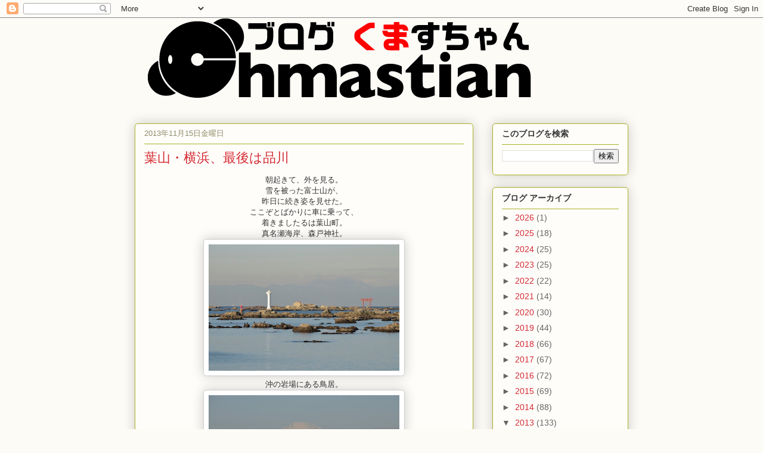

--- FILE ---
content_type: text/html; charset=utf-8
request_url: https://www.google.com/recaptcha/api2/aframe
body_size: 270
content:
<!DOCTYPE HTML><html><head><meta http-equiv="content-type" content="text/html; charset=UTF-8"></head><body><script nonce="JbPXUEj5YqtxaHj8QWllkQ">/** Anti-fraud and anti-abuse applications only. See google.com/recaptcha */ try{var clients={'sodar':'https://pagead2.googlesyndication.com/pagead/sodar?'};window.addEventListener("message",function(a){try{if(a.source===window.parent){var b=JSON.parse(a.data);var c=clients[b['id']];if(c){var d=document.createElement('img');d.src=c+b['params']+'&rc='+(localStorage.getItem("rc::a")?sessionStorage.getItem("rc::b"):"");window.document.body.appendChild(d);sessionStorage.setItem("rc::e",parseInt(sessionStorage.getItem("rc::e")||0)+1);localStorage.setItem("rc::h",'1768829350426');}}}catch(b){}});window.parent.postMessage("_grecaptcha_ready", "*");}catch(b){}</script></body></html>